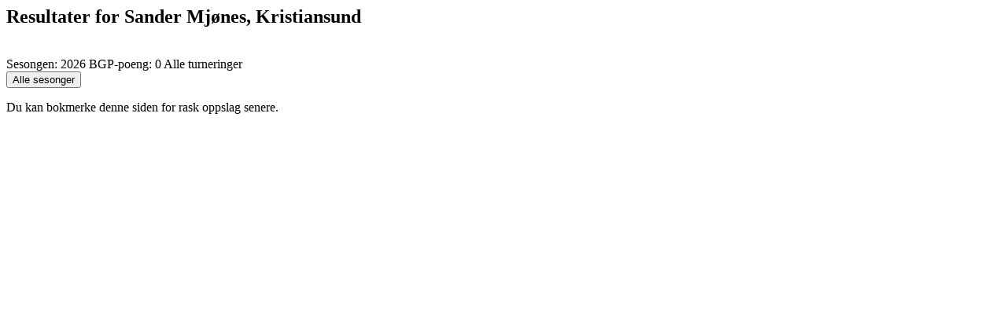

--- FILE ---
content_type: text/html;charset=utf-8
request_url: http://bgp.sjakk.no/bgpsql/id_oppslag/9742
body_size: 599
content:
<html><head>
<title>Utlisting for en spiller</title>
<script type="text/javascript">

var _gaq = _gaq || [];
 _gaq.push(['_setAccount', 'UA-35567795-1']);
 _gaq.push(['_trackPageview']);
 (function() {
 var ga = document.createElement('script'); ga.type =
'text/javascript'; ga.async = true;
ga.src = ('https:' == document.location.protocol ?
'https://ssl' : 'http://www') +
'.google-analytics.com/ga.js';
var s = document.getElementsByTagName('script')[0];
s.parentNode.insertBefore(ga, s);									  })();
</script>

</head>



<body >
	<h2>Resultater for Sander Mjønes, Kristiansund</h2>
<br>
Sesongen: 2026
BGP-poeng: 0 
     Alle turneringer

<form action="/bgpsql/sesonger" method="get" enctype="text/plain">
	<input type="hidden" name="ident" value="9742">
<input type="submit" name="knapp" value="Alle sesonger">
</form>
Du kan bokmerke denne siden for rask oppslag senere.
</body>
</html>
